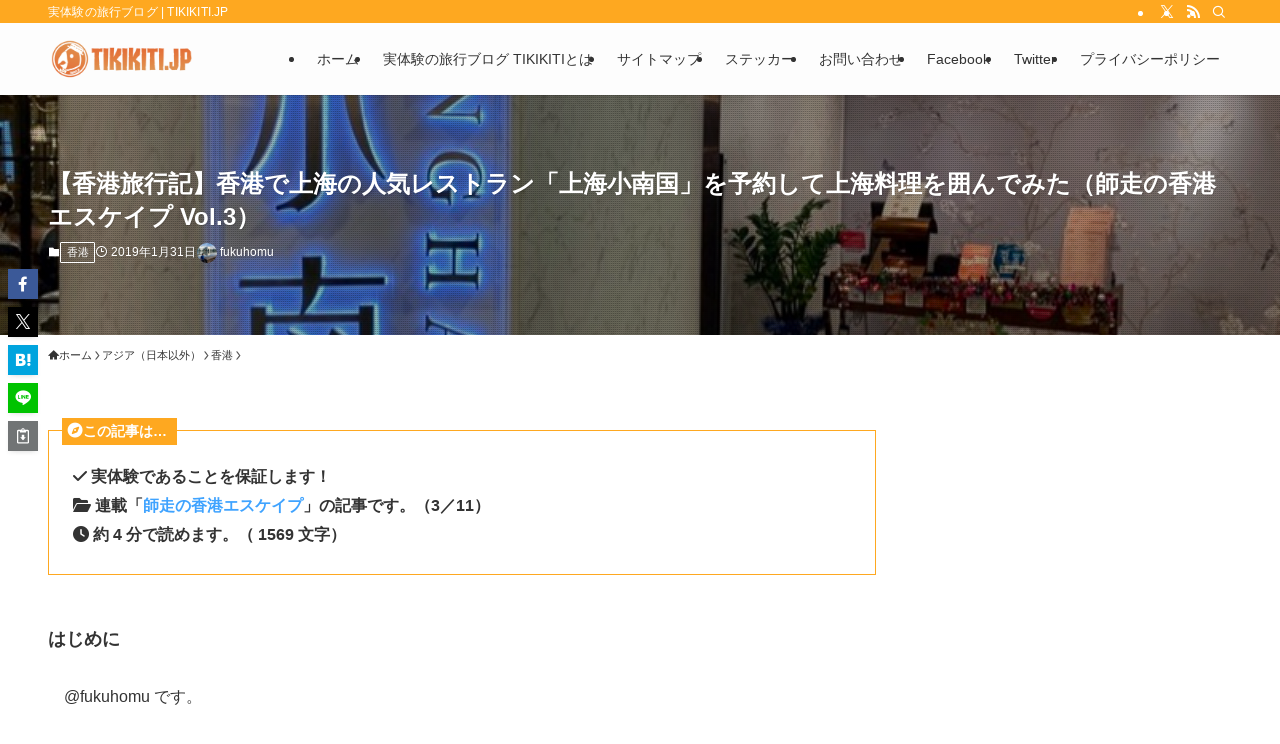

--- FILE ---
content_type: text/html; charset=utf-8
request_url: https://www.google.com/recaptcha/api2/aframe
body_size: 267
content:
<!DOCTYPE HTML><html><head><meta http-equiv="content-type" content="text/html; charset=UTF-8"></head><body><script nonce="YX-ylvKSp_vkwLPon3m6Ww">/** Anti-fraud and anti-abuse applications only. See google.com/recaptcha */ try{var clients={'sodar':'https://pagead2.googlesyndication.com/pagead/sodar?'};window.addEventListener("message",function(a){try{if(a.source===window.parent){var b=JSON.parse(a.data);var c=clients[b['id']];if(c){var d=document.createElement('img');d.src=c+b['params']+'&rc='+(localStorage.getItem("rc::a")?sessionStorage.getItem("rc::b"):"");window.document.body.appendChild(d);sessionStorage.setItem("rc::e",parseInt(sessionStorage.getItem("rc::e")||0)+1);localStorage.setItem("rc::h",'1769721360919');}}}catch(b){}});window.parent.postMessage("_grecaptcha_ready", "*");}catch(b){}</script></body></html>

--- FILE ---
content_type: text/css
request_url: https://tikikiti.jp/blog/wp-content/themes/swell/fukuhomu.css
body_size: 274
content:
div.before_content {
    max-width: 100%;
    margin-top: -2em;
    margin-bottom: -2em;
    padding: 0;
    line-height: 1.0;
    font-weight: bold;
}

div.before_content h3 {
    position: relative;
    margin: 3em 0 2em;
    font-weight: 700;
    font-size: 1.1em;
    line-height: 1.4;
}

div.before_content p {
    line-height: 1.7;
    margin: 0 0 2px 0;
}
